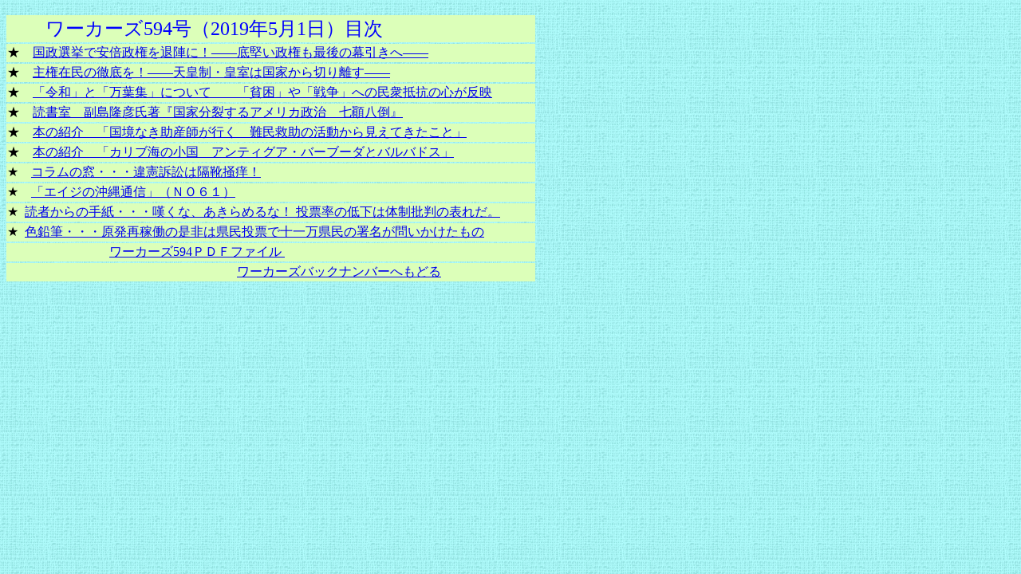

--- FILE ---
content_type: text/html
request_url: https://workers-net.net/w594a.html
body_size: 3555
content:
<!DOCTYPE HTML PUBLIC "-//W3C//DTD HTML 4.01 Transitional//EN">
<HTML>
<HEAD>
<meta http-equiv="Content-Type" content="text/html; charset=UTF-8">
<meta name="GENERATOR" content="JustSystems Homepage Builder Version 21.0.5.0 for Windows">
<meta http-equiv="Content-Style-Type" content="text/css">
<META name="IBM:HPB-Input-Mode" content="mode/flm; pagewidth=750; pageheight=900">
<TITLE>w594（2019/5/1）案内</TITLE>  </HEAD>
<body background="v3_bcg060.gif" style="background-repeat : repeat;
">
<div style="top : 17px;left : 6px;
  position : absolute;
  z-index : 1;
  visibility : visible;
" id="Layer1">
<DIV>
    <table height="309" width="667">
  <TBODY>
    <TR>
          <td bgcolor="#dcffb9" width="618"><FONT face="ＭＳ ゴシック">　　　</FONT><FONT size="+2" color="#0000ff" face="ＭＳ ゴシック">ワーカーズ594号（2019年5月1日）目次</FONT></td>
        </TR>
    <TR>
          <td bgcolor="#dcffb9" width="618">★　<a href="w594.html#594a">国政選挙で安倍政権を退陣に！――底堅い政権も最後の幕引きへ――</a></td>
        </TR>
    <TR>
          <td bgcolor="#dcffb9" width="618">★　<a href="w594.html#594b">主権在民の徹底を！――天皇制・皇室は国家から切り離す――</a></td>
        </TR>
    <TR>
          <td bgcolor="#dcffb9" width="618">★　<a href="w594.html#594c">「令和」と「万葉集」について　　「貧困」や「戦争」への民衆抵抗の心が反映</a></td>
        </TR>
    <TR>
          <td bgcolor="#dcffb9" width="618">★　<a href="w594.html#594d">読書室　副島隆彦氏著『国家分裂するアメリカ政治　七顚八倒』</a></td>
        </TR>
    <TR>
          <td bgcolor="#dcffb9" width="618">★　<a href="w594.html#594e">本の紹介　「国境なき助産師が行く　難民救助の活動から見えてきたこと」</a></td>
        </TR>
    <TR>
          <td bgcolor="#dcffb9" width="618">★　<a href="w594.html#594f">本の紹介　「カリブ海の小国　アンティグア・バーブーダとバルバドス」</a></td>
        </TR>
    <TR>
          <td bgcolor="#dcffb9" width="618"><FONT face="ＭＳ ゴシック">★</FONT>　<a href="w594.html#594g">コラムの窓・・・違憲訴訟は隔靴掻痒！</a></td>
        </TR>
    <TR>
          <td bgcolor="#dcffb9" width="618"><FONT face="ＭＳ ゴシック">★</FONT>　<a href="w594.html#594h">「エイジの沖縄通信」（ＮＯ６１）</a></td>
        </TR>
        <TR>
          <td bgcolor="#dcffb9" width="618"><font face="ＭＳ ゴシック">★</font> &nbsp;<a href="w594.html#594i">読者からの手紙・・・嘆くな、あきらめるな！ 投票率の低下は体制批判の表れだ。</a></td>
        </TR>
        <TR>
          <td bgcolor="#dcffb9" width="618"><font face="ＭＳ ゴシック">★</font>&nbsp; <a href="w594.html#594j">色鉛筆・・・原発再稼働の是非は県民投票で十一万県民の署名が問いかけたもの</a></td>
        </TR>
        <TR>
          <td bgcolor="#dcffb9" width="618">　　　　　　　　<a href="594.pdf" target="_blank">ワーカーズ594ＰＤＦファイル&nbsp;</a></td>
        </TR>
        <TR>
          <td height="5" bgcolor="#dcffb9" width="618"><FONT face="ＭＳ ゴシック">　　　　　　　　　　　　　　　　　　<A href="wngouannai.htm">ワーカーズバックナンバーへもどる</A></FONT>　　　</td>
        </TR>
  </TBODY>
</table>
  </DIV>
</div>

</body>
</HTML>